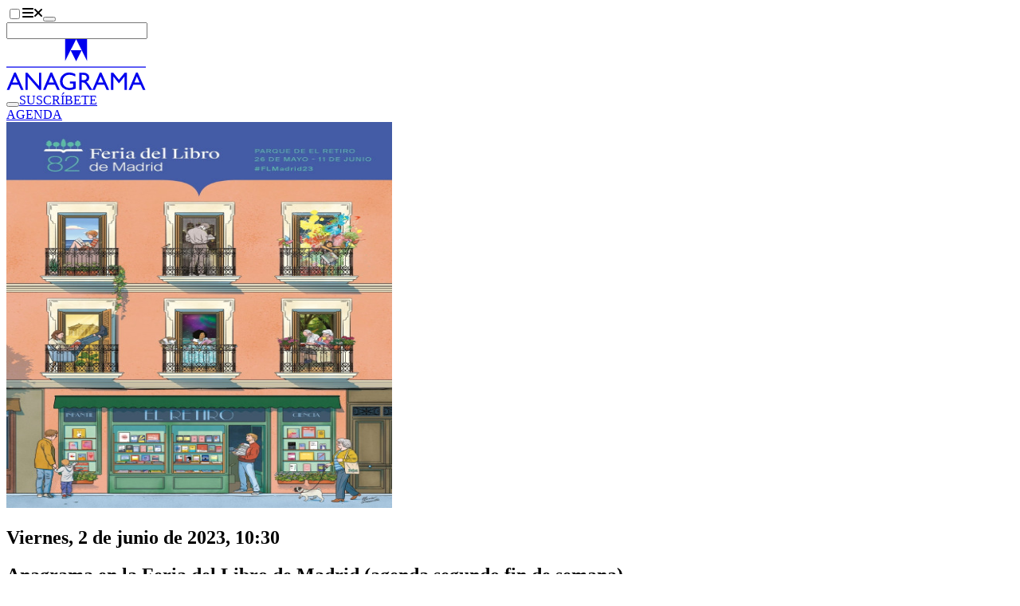

--- FILE ---
content_type: text/javascript; charset=utf-8
request_url: https://www.anagrama-ed.es/_nuxt/C4WzH0_r.js
body_size: 270
content:
import{_ as x}from"./BVSOT5aN.js";import{_ as b}from"./Cz0i8bGq.js";import{d as g,s,e as f,o as n,w as v,a as c,c as i,g as l,i as y,n as w,u as e,t as _}from"#entry";const k={class:"space-y-12"},A={key:0,class:"mx-auto max-w-xl text-lg"},N={key:1,class:"mx-auto max-w-3xl border-2 border-black py-4"},h=g({__name:"AgNewsletterSection",setup(C){const a=s(!0),o=s("Apúntate a la newsletter de Anagrama"),t=s(),m=()=>{a.value=!1,t.value=void 0,o.value="¡Gracias por suscribirte a nuestro resumen semanal!"},d=r=>{t.value=r};return(r,S)=>{const u=x,p=b;return n(),f(p,{class:"rounded-xl bg-accent px-4 py-16 text-center dark:bg-secondary"},{default:v(()=>[c("div",k,[c("div",{class:w(["text-4xl font-bold",{uppercase:e(a)}])},_(e(o)),3),e(a)?(n(),i("div",A," Cada semana una reflexión y una selección de lecturas recomendadas, itinerarios editoriales y contenidos literarios, directamente en tu bandeja de entrada. ")):l("",!0),y(u,{ref:"form",slug:"semana-anagrama",visible:e(a),"on-error":d,"on-success":m},null,8,["visible"]),e(t)?(n(),i("div",N,_(e(t)),1)):l("",!0)])]),_:1})}}}),E=Object.assign(h,{__name:"AgNewsletterSection"});export{E as _};


--- FILE ---
content_type: text/javascript; charset=utf-8
request_url: https://www.anagrama-ed.es/_nuxt/BjNTsiYs.js
body_size: 297
content:
import{_ as k,a as w}from"./1-fOdH_O.js";import{d as m,c as n,o as t,a as d,F as b,r as L,n as i,u as l,i as y,e as u,g as C,L as _,m as v}from"#entry";const f="-mx-3 flex flex-wrap gap-y-16 sm:-mx-7",g="w-1/2 px-3 sm:w-1/3 sm:px-7 lg:w-1/4 xl:w-1/6 text-center",x={class:"overflow-x-hidden"},A=m({__name:"AgLibrosListSkeleton",props:{count:{default:24}},setup(s){return(o,e)=>{const c=k;return t(),n("div",x,[d("div",{class:i("libroListClass"in o?o.libroListClass:l(f))},[(t(!0),n(b,null,L(s.count,a=>(t(),n("div",{key:a,class:i("libroListItemClass"in o?o.libroListItemClass:l(g))},[y(c,{class:"inline-block w-full max-w-56"})],2))),128))],2)])}}}),I=Object.assign(A,{__name:"AgLibrosListSkeleton"}),j={key:1,class:"overflow-x-hidden"},B=m({__name:"AgLibrosList",props:{libros:{default:void 0},status:{default:void 0},showAutor:{type:Boolean,default:!0}},setup(s){const o=e=>"desierto"in e||"anyo"in e;return(e,c)=>{const a=I,h=w;return s.status&&s.status!=="success"?(t(),u(a,{key:0})):s.libros?(t(),n("div",j,[d("div",{class:i(["libroListClass"in e?e.libroListClass:l(f),{"xl:justify-center":s.libros&&s.libros.length<6,"lg:justify-center":s.libros&&s.libros.length<4,"sm:justify-center":s.libros&&s.libros.length<3,"justify-center":s.libros&&s.libros.length<2}])},[(t(!0),n(b,null,L(s.libros,r=>(t(),n("div",{key:r.id,class:i("libroListItemClass"in e?e.libroListItemClass:l(g))},[e.$slots.default?_(e.$slots,"default",v({key:0,ref_for:!0},{libro:r,isEdicion:o})):(t(),u(h,{key:1,libro:r,"show-autor":s.showAutor},null,8,["libro","show-autor"]))],2))),128))],2)])):C("",!0)}}}),N=Object.assign(B,{__name:"AgLibrosList"});export{N as _,I as a};


--- FILE ---
content_type: text/javascript; charset=utf-8
request_url: https://www.anagrama-ed.es/_nuxt/CFr7oVN8.js
body_size: 1339
content:
import{d as s,at as t,au as u,I as d,aw as c,c as i,o as n,n as m,a as g,t as o,F as b,r as S}from"#entry";const B=["required","aria-label"],C={disabled:"",value:""},M=s({__name:"AgFormSelect",props:t({error:{type:Boolean},placeholder:{},options:{},size:{},required:{type:Boolean},valueExpr:{},nameExpr:{},validator:{type:Boolean}},{modelValue:{type:[String,Number,Boolean]},modelModifiers:{}}),emits:["update:modelValue"],setup(a){const r=u(a,"modelValue");return(v,l)=>d((n(),i("select",{"onUpdate:modelValue":l[0]||(l[0]=e=>r.value=e),class:m(["select",{"select-error":a.error,validator:a.validator,"select-xs":a.size==="xs","select-sm":a.size==="sm","select-md":a.size==="md","select-lg":a.size==="lg","select-xl":a.size==="xl"}]),required:a.required,"aria-label":a.placeholder},[g("option",C,o(a.placeholder),1),(n(!0),i(b,null,S(a.options,e=>(n(),i("option",{key:typeof e=="string"?e:e[a.valueExpr||"value"]},o(typeof e=="string"?e:e[a.nameExpr||"name"]),1))),128))],10,B)),[[c,r.value]])}}),z=Object.assign(M,{__name:"AgFormSelect"}),E=["Afganistán","Albania","Alemania","Andorra","Angola","Antigua y Barbuda","Arabia Saudita","Argelia","Argentina","Armenia","Australia","Austria","Azerbaiyán","Bahamas","Bangladés","Barbados","Baréin","Bélgica","Belice","Benín","Bielorrusia","Birmania","Bolivia","Bosnia y Herzegovina","Botsuana","Brasil","Brunéi","Bulgaria","Burkina Faso","Burundi","Bután","Cabo Verde","Camboya","Camerún","Canadá","Catar","Chad","Chile","China","Chipre","Ciudad del Vaticano","Colombia","Comoras","Corea del Norte","Corea del Sur","Costa de Marfil","Costa Rica","Croacia","Cuba","Dinamarca","Dominica","Ecuador","Egipto","El Salvador","Emiratos Árabes Unidos","Eritrea","Eslovaquia","Eslovenia","España","Estados Unidos","Estonia","Etiopía","Filipinas","Finlandia","Fiyi","Francia","Gabón","Gambia","Georgia","Ghana","Granada","Grecia","Guatemala","Guyana","Guinea","Guinea ecuatorial","Guinea-Bisáu","Haití","Honduras","Hungría","India","Indonesia","Irak","Irán","Irlanda","Islandia","Islas Marshall","Islas Salomón","Israel","Italia","Jamaica","Japón","Jordania","Kazajistán","Kenia","Kirguistán","Kiribati","Kuwait","Laos","Lesoto","Letonia","Líbano","Liberia","Libia","Liechtenstein","Lituania","Luxemburgo","Madagascar","Malasia","Malaui","Maldivas","Malí","Malta","Marruecos","Mauricio","Mauritania","México","Micronesia","Moldavia","Mónaco","Mongolia","Montenegro","Mozambique","Namibia","Nauru","Nepal","Nicaragua","Níger","Nigeria","Noruega","Nueva Zelanda","Omán","Países Bajos","Pakistán","Palaos","Palestina","Panamá","Papúa Nueva Guinea","Paraguay","Perú","Polonia","Portugal","Reino Unido","República Centroafricana","República Checa","República de Macedonia","República del Congo","República Democrática del Congo","República Dominicana","República Sudafricana","Ruanda","Rumanía","Rusia","Samoa","San Cristóbal y Nieves","San Marino","San Vicente y las Granadinas","Santa Lucía","Santo Tomé y Príncipe","Senegal","Serbia","Seychelles","Sierra Leona","Singapur","Siria","Somalia","Sri Lanka","Suazilandia","Sudán","Sudán del Sur","Suecia","Suiza","Surinam","Tailandia","Tanzania","Tayikistán","Timor Oriental","Togo","Tonga","Trinidad y Tobago","Túnez","Turkmenistán","Turquía","Tuvalu","Ucrania","Uganda","Uruguay","Uzbekistán","Vanuatu","Venezuela","Vietnam","Yemen","Yibuti","Zambia","Zimbabue"];export{z as _,E as c};


--- FILE ---
content_type: text/javascript; charset=utf-8
request_url: https://www.anagrama-ed.es/_nuxt/CK3WhNn2.js
body_size: 363
content:
import{d as l,at as r,au as c,I as u,av as b,c as s,o,m,n as g,e as h,L as x,a as d,V as y}from"#entry";const z=["type","placeholder","required"],k=l({__name:"AgFormInput",props:r({type:{},error:{type:Boolean},placeholder:{},size:{},required:{type:Boolean},validator:{type:Boolean}},{modelValue:{},modelModifiers:{}}),emits:["update:modelValue"],setup(e){const a=c(e,"modelValue");return(n,t)=>u((o(),s("input",m({"onUpdate:modelValue":t[0]||(t[0]=i=>a.value=i),type:e.type,placeholder:e.placeholder,class:["input",{"input-error":e.error,validator:e.validator,"input-xs":e.size==="xs","input-sm":e.size==="sm","input-md":e.size==="md","input-lg":e.size==="lg","input-xl":e.size==="xl"}],required:e.required},n.$attrs),null,16,z)),[[b,a.value]])}}),q=Object.assign(k,{__name:"AgFormInput"}),p=l({__name:"AgLoading",props:{size:{}},setup(e){return(a,n)=>(o(),s("span",{class:g(["loading loading-spinner text-secondary",{"loading-xs":e.size==="xs","loading-sm":e.size==="sm","loading-md":e.size==="md","loading-lg":e.size==="lg","loading-xl":e.size==="xl"}])},null,2))}}),v=Object.assign(p,{__name:"AgLoading"}),B=["disabled"],f=l({__name:"AgSubmitButton",props:{isLoading:{type:Boolean}},setup(e){return(a,n)=>{const t=v;return o(),s("button",{class:"btn btn-primary",type:"submit",disabled:e.isLoading},[e.isLoading?(o(),h(t,{key:0})):x(a.$slots,"default",{key:1})],8,B)}}}),C=Object.assign(f,{__name:"AgSubmitButton"}),A=["required"],V=l({inheritAttrs:!1,__name:"AgFormCheckbox",props:r({error:{type:Boolean},required:{type:Boolean},size:{},wrapperClass:{},validator:{type:Boolean}},{modelValue:{type:Boolean},modelModifiers:{}}),emits:["update:modelValue"],setup(e){const a=c(e,"modelValue");return(n,t)=>(o(),s("label",{class:g(["fieldset-label",e.wrapperClass])},[u(d("input",m({"onUpdate:modelValue":t[0]||(t[0]=i=>a.value=i),type:"checkbox",class:["checkbox",{"checkbox-error":e.error,validator:e.validator,"checkbox-xs":e.size==="xs","checkbox-sm":e.size==="sm","checkbox-md":e.size==="md","checkbox-lg":e.size==="lg","checkbox-xl":e.size==="xl"}],required:e.required},n.$attrs),null,16,A),[[y,a.value]]),d("span",null,[x(n.$slots,"default")])],2))}}),L=Object.assign(V,{__name:"AgFormCheckbox"});export{L as _,C as a,q as b};


--- FILE ---
content_type: text/javascript; charset=utf-8
request_url: https://www.anagrama-ed.es/_nuxt/BVSOT5aN.js
body_size: 1693
content:
import{b as A,a as C,_ as q}from"./CK3WhNn2.js";import{_ as U,c as j}from"./CFr7oVN8.js";import{s as v,C as E,d as L,A as O,c as M,g as P,o as w,H as R,n as r,i,e as $,a as k,u as o,w as u,h as m,N as G}from"#entry";import{r as V}from"./tOh3w-S0.js";import{a as H}from"./DORXVoKM.js";const I=[{id:1,category:"Semanal",title:"Newsletter semanal de Anagrama",description:"Recomendaciones semanales de lecturas imperdibles, entrevistas con autores destacados, eventos literarios y las últimas noticias del mundo editorial. Mantente al día con las voces más influyentes y las historias que marcan tendencia.",image:"/img/newsletter-semanal-anagrama.jpg",slug:"semana-anagrama"},{id:2,category:"Mensual",title:"La Bella Varsovia",description:"Newsletter mensual de La Bella Varsovia. Cada mes te ofrecemos una cuidada selección de novedades poéticas, entrevistas exclusivas con autores, reseñas de libros y recomendaciones de lecturas que no puedes perderte.",image:"/img/newsletter-la-bella-varsovia.jpg",slug:"la-bella-varsovia"}];function D(){const e=v(!1),{gtag:p}=E(),d=async(n,t)=>$fetch(H(`{apiBase}/newsletter/${t}/subscribe`),{method:"POST",body:JSON.stringify(n)});return{subscribeTo:async(n,t)=>{e.value=!0;try{await d(t,n)}catch{e.value=!1;const c=I.find(f=>f.slug===n)?.title??"Grupo";return Promise.reject({error:!0,message:`Algo ha ido mal intentando subscribirte a '${c}', por favor, inténtalo de nuevo más tarde.`})}return p("event","generate_lead",{form_type:"newsletter"}),e.value=!1,Promise.resolve({error:!1,message:null})},isLoading:e}}const J={class:"col-span-full text-sm"},K=L({__name:"AgNewsletterForm",props:{mode:{default:"normal"},slug:{},visible:{type:Boolean,default:!0},onError:{type:Function,default:void 0},onSuccess:{type:Function,default:void 0}},setup(e,{expose:p}){const d=e,g=v(V()),n={email:"",country:"",city:"",birthdate:"",check:!1},t=v({...n}),c=O("form"),{subscribeTo:f,isLoading:N}=D(),h=async()=>{try{await f(d.slug,t.value),y(),d.onSuccess?.()}catch(s){const a=s;d.onError?.(a.error?a.message:"Ocurrió un error al suscribirse")}},B=s=>{if(!s.target)return;const a=s.target;a.type="date"},S=s=>{if(!s.target||t.value.birthdate)return;const a=s.target;a.type="text"},y=()=>{Object.keys({...n}).forEach(s=>{s==="check"?t.value[s]=!1:t.value[s]=""}),c.value?.reset(),g.value=V()};return p({reset:y}),(s,a)=>{const b=A,z=U,F=C,x=G,T=q;return e.visible?(w(),M("form",{key:0,ref_key:"form",ref:c,class:r(["mx-auto grid w-full max-w-3xl",[e.mode==="popup"?"gap-2":"gap-3",{"sm:grid-cols-2 md:grid-cols-3":e.mode==="normal","grid-cols-1":e.mode==="popup","sm:grid-cols-6":e.mode==="modal"}]]),onSubmit:R(h,["prevent"])},[i(b,{modelValue:o(t).email,"onUpdate:modelValue":a[0]||(a[0]=l=>o(t).email=l),class:r(["bg-white dark:text-primary-content",{"col-span-full":e.mode==="normal","sm:col-span-3":e.mode==="modal"}]),size:e.mode==="popup"?"lg":"xl",placeholder:"Tu e-mail",type:"email",required:"",validator:""},null,8,["modelValue","class","size"]),i(b,{modelValue:o(t).birthdate,"onUpdate:modelValue":a[1]||(a[1]=l=>o(t).birthdate=l),class:r(["bg-white dark:text-primary-content",{"col-span-full":e.mode==="normal","sm:col-span-3":e.mode==="modal"}]),size:e.mode==="popup"?"lg":"xl",placeholder:"Fecha de nacimiento",type:"text",required:"",validator:"",onFocus:B,onBlur:S},null,8,["modelValue","class","size"]),(w(),$(z,{key:o(g),modelValue:o(t).country,"onUpdate:modelValue":a[2]||(a[2]=l=>o(t).country=l),placeholder:"Tu país",class:r(["bg-white dark:text-primary-content",{"sm:col-span-3":e.mode==="modal"}]),options:o(j),size:e.mode==="popup"?"lg":"xl",validator:"",required:""},null,8,["modelValue","class","options","size"])),i(b,{modelValue:o(t).city,"onUpdate:modelValue":a[3]||(a[3]=l=>o(t).city=l),class:r(["bg-white dark:text-primary-content",{"sm:col-span-3":e.mode==="modal"}]),size:e.mode==="popup"?"lg":"xl",placeholder:"Tu ciudad",type:"text",required:"",validator:""},null,8,["modelValue","class","size"]),k("div",{class:r({"text-center":e.mode==="popup","col-span-full md:col-span-1":e.mode==="normal"})},[i(F,{class:r(["dark:btn-accent",e.mode==="popup"?"btn-lg":"btn-xl",{"btn-block":e.mode==="normal"}]),"is-loading":o(N)},{default:u(()=>[...a[5]||(a[5]=[m("SUSCRÍBETE",-1)])]),_:1},8,["class","is-loading"])],2),k("div",J,[i(T,{modelValue:o(t).check,"onUpdate:modelValue":a[4]||(a[4]=l=>o(t).check=l),class:"bg-white","wrapper-class":e.mode==="normal"||e.mode==="popup"?"justify-center":"",size:"sm",required:"",validator:""},{default:u(()=>[a[8]||(a[8]=m(" He leído y acepto la ",-1)),i(x,{class:"link",target:"_blank",to:"/politica-de-privacidad"},{default:u(()=>[...a[6]||(a[6]=[m("política de privacidad",-1)])]),_:1}),a[9]||(a[9]=m(" y el ",-1)),i(x,{class:"link",target:"_blank",to:"/aviso-legal"},{default:u(()=>[...a[7]||(a[7]=[m("aviso legal",-1)])]),_:1})]),_:1},8,["modelValue","wrapper-class"])])],34)):P("",!0)}}}),_=Object.assign(K,{__name:"AgNewsletterForm"});export{_,I as n};


--- FILE ---
content_type: text/javascript; charset=utf-8
request_url: https://www.anagrama-ed.es/_nuxt/BAkL2mZ7.js
body_size: 1472
content:
import{d as T,p as B,s as V,C as $,l as G,E as R,z as q,c as s,a as o,i as u,e as c,g as n,w as v,u as t,n as D,F as r,t as l,B as F,r as I,o as a,N as M,h,G as j}from"#entry";import{_ as z}from"./CDrxL2zN.js";import{_ as H}from"./D5avQ209.js";import{_ as O}from"./BkYQESGq.js";import{_ as P}from"./DYWECDAc.js";import{a as J}from"./1-fOdH_O.js";import{_ as K}from"./ColkUtfD.js";import{_ as Q}from"./DyUALYDr.js";import{_ as U}from"./C4WzH0_r.js";import{C as W}from"./93dIpK-r.js";import{u as X}from"./BfZPtaqP.js";import"./B_qFIM2p.js";import"./DtzM4pc5.js";import"./DlAUqK2U.js";import"./DORXVoKM.js";import"./BjNTsiYs.js";import"./Cz0i8bGq.js";import"./D8i0VV2I.js";import"./DcWz8nZ9.js";import"./KfDT-j-8.js";import"./BVSOT5aN.js";import"./CK3WhNn2.js";import"./CFr7oVN8.js";import"./tOh3w-S0.js";import"./D-VP0Sny.js";const Y={class:"container space-y-24"},Z={class:"space-y-12"},ee={key:1,class:"-mb-1 inline-block h-6 w-44 skeleton"},te={key:3,class:"-mb-1 inline-block h-6 w-44 skeleton"},ae={class:"grid gap-y-20 lg:grid-cols-[1fr_384px_1fr] lg:gap-10 xl:grid-cols-[1fr_512px_1fr] xl:gap-20"},se={key:1},oe={class:"space-y-12"},ne={class:"text-center lg:text-left"},ie={key:0,class:"text-3xl font-bold"},le={class:"text-3xl"},ce={class:"text-lg"},re={key:0,class:"font-bold"},de={key:1},_e=["innerHTML"],ue={class:"space-y-1"},pe={class:"text-center"},ze=T({__name:"[...slug]",async setup(me){let d,p;const f=B().params.slug.join("/"),m=V(!1),{gtag:x}=$(),{data:e,status:i,error:g}=([d,p]=G(()=>X(`agenda/${f}`)),d=await d,p(),d);return R(()=>{if(g.value)throw j({statusCode:g.value.statusCode,fatal:!0});!m.value&&e.value&&(x("event","view_event",{name:`${e.value.agenda.titulo}`,date:`${e.value.agenda.fechaGtag}`,location:`${e.value.agenda.lugar} - ${e.value.agenda.direccion}`}),m.value=!0)}),q({title:()=>e.value?.agenda.titulo??"",description:()=>e.value?.agenda.descripcion??"",ogImage:()=>e.value?.agenda.imagen||e.value?.libro?.portada||"",ogType:"article"}),(ve,_)=>{const k=M,y=z,b=H,A=O,w=P,N=J,C=K,E=Q,S=U;return a(),s("div",Y,[o("div",Z,[u(y,{"title-heading":"div"},{default:v(()=>[t(e)&&t(i)==="success"?(a(),c(k,{key:0,class:"link link-hover",to:t(e).agenda.premium?"/eventos":"/eventos/agenda"},{default:v(()=>[h(l(t(e).agenda.premium?"EVENTOS":"AGENDA"),1)]),_:1},8,["to"])):(a(),s("div",ee)),t(e)&&t(i)==="success"?(a(),s(r,{key:2},[t(e).agenda.fechaRelativa?(a(),s(r,{key:0},[h(" | "+l(t(e).agenda.fechaRelativa),1)],64)):n("",!0)],64)):(a(),s("div",te))]),_:1}),o("section",ae,[t(e)&&t(i)=="success"?(a(),s("div",{key:0,class:D({"hidden lg:block":!t(e).agenda.imagen})},[t(e).agenda.imagen?(a(),c(b,{key:0,class:"mx-auto aspect-square rounded-3xl object-cover",src:t(e).agenda.imagen,width:484,height:484,alt:t(e).agenda.titulo,loading:"eager"},null,8,["src","alt"])):(a(),c(A,{key:1,"aspect-image-class":"aspect-square",class:"mx-auto max-w-[484px]","aria-label":t(e).agenda.titulo},null,8,["aria-label"]))],2)):(a(),s("div",se,[..._[0]||(_[0]=[o("div",{class:"col-span-1 mx-auto aspect-square max-w-[484px] skeleton rounded-3xl"},null,-1)])])),o("div",oe,[t(e)&&t(i)==="success"?(a(),s(r,{key:0},[o("div",ne,[t(e).agenda.fecha?(a(),s("h1",ie,l(t(e).agenda.fecha),1)):n("",!0),o("h2",le,l(t(e).agenda.titulo),1)]),o("div",null,[o("div",ce,[t(e).agenda.lugar?(a(),s("div",re,l(t(e).agenda.lugar),1)):n("",!0),t(e).agenda.direccion?(a(),s("div",de,l(t(e).agenda.direccion),1)):n("",!0)]),t(e).agenda.descripcion?(a(),s("div",{key:0,class:"prose prose-lg pt-6",innerHTML:t(e).agenda.descripcion},null,8,_e)):n("",!0)])],64)):(a(),s(r,{key:1},[_[1]||(_[1]=F('<div class="space-y-1"><div class="h-9 skeleton"></div><div class="h-9 skeleton"></div></div><div class="space-y-1"><div class="h-7 skeleton"></div><div class="h-7 skeleton"></div></div>',2)),o("div",ue,[(a(),s(r,null,I(3,L=>o("div",{key:L,class:"h-7 skeleton"})),64))])],64)),t(e)?(a(),c(w,{key:2,type:"Agenda evento",title:t(e).agenda.titulo},null,8,["title"])):n("",!0)]),o("div",pe,[u(N,{"show-autor":!1,libro:t(e)?.libro,status:t(i)},null,8,["libro","status"])])])]),u(C,{libros:t(e)?.bibliografia,status:t(i),"include-title":""},null,8,["libros","status"]),t(e)?(a(),c(E,{key:0,id:t(e).agenda.id,type:t(W).AGENDA},null,8,["id","type"])):n("",!0),u(S)])}}});export{ze as default};
